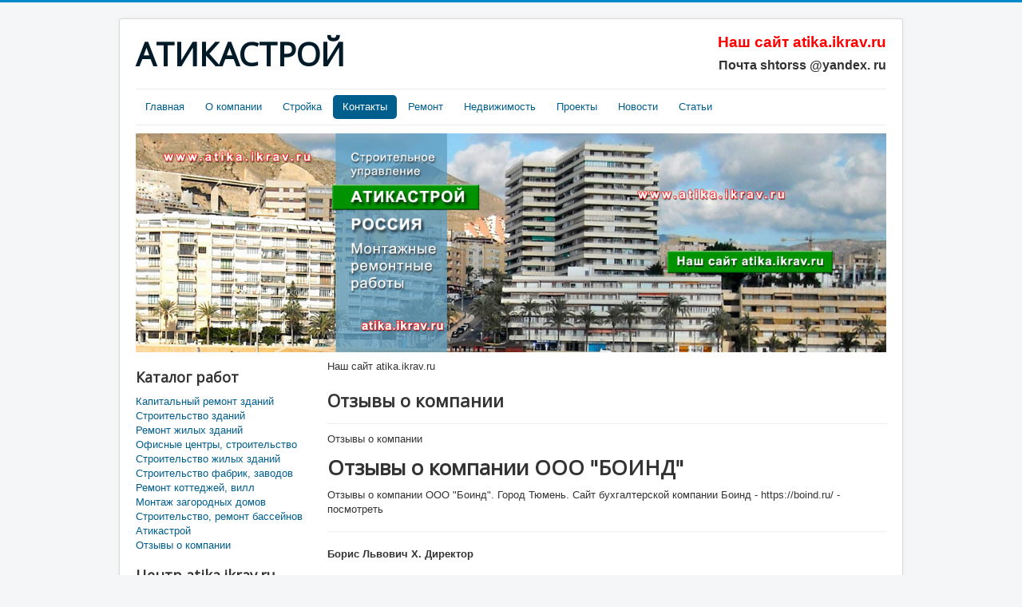

--- FILE ---
content_type: text/html; charset=utf-8
request_url: http://atika.ikrav.ru/index.php/kontakty-firmy-atikastroj/nashi-novosti-2/2-uncategorised
body_size: 83150
content:
<!DOCTYPE html>
<html lang="ru-ru" dir="ltr">
<head>
	<meta name="viewport" content="width=device-width, initial-scale=1.0" />
	<meta charset="utf-8" />
	<base href="http://atika.ikrav.ru/index.php/kontakty-firmy-atikastroj/nashi-novosti-2/2-uncategorised" />
	<meta name="description" content="Строительные услуги" />
	<meta name="generator" content="Joomla! - Open Source Content Management" />
	<title>Uncategorised</title>
	<link href="/index.php/kontakty-firmy-atikastroj/nashi-novosti-2/2-uncategorised?format=feed&amp;type=rss" rel="alternate" type="application/rss+xml" title="RSS 2.0" />
	<link href="/index.php/kontakty-firmy-atikastroj/nashi-novosti-2/2-uncategorised?format=feed&amp;type=atom" rel="alternate" type="application/atom+xml" title="Atom 1.0" />
	<link href="/templates/protostar/favicon.ico" rel="shortcut icon" type="image/vnd.microsoft.icon" />
	<link href="/templates/protostar/css/template.css?addb3ca9306f0a61953ca153590fca6c" rel="stylesheet" />
	<link href="https://fonts.googleapis.com/css?family=Open+Sans" rel="stylesheet" />
	<style>

	h1, h2, h3, h4, h5, h6, .site-title {
		font-family: 'Open Sans', sans-serif;
	}
	</style>
	<script src="/media/jui/js/jquery.min.js?addb3ca9306f0a61953ca153590fca6c"></script>
	<script src="/media/jui/js/jquery-noconflict.js?addb3ca9306f0a61953ca153590fca6c"></script>
	<script src="/media/jui/js/jquery-migrate.min.js?addb3ca9306f0a61953ca153590fca6c"></script>
	<script src="/media/system/js/caption.js?addb3ca9306f0a61953ca153590fca6c"></script>
	<script src="/media/jui/js/bootstrap.min.js?addb3ca9306f0a61953ca153590fca6c"></script>
	<script src="/templates/protostar/js/template.js?addb3ca9306f0a61953ca153590fca6c"></script>
	<!--[if lt IE 9]><script src="/media/jui/js/html5.js?addb3ca9306f0a61953ca153590fca6c"></script><![endif]-->
	<script>
jQuery(window).on('load',  function() {
				new JCaption('img.caption');
			});
	</script>

</head>
<body class="site com_content view-category no-layout no-task itemid-125">
	<!-- Body -->
	<div class="body" id="top">
		<div class="container">
			<!-- Header -->
			<header class="header" role="banner">
				<div class="header-inner clearfix">
					<a class="brand pull-left" href="/">
						<span class="site-title" title="АТИКАСТРОЙ">АТИКАСТРОЙ</span>											</a>
					<div class="header-search pull-right">
						

<div class="custom"  >
	<p style="text-align: center;"><span style="font-size: 14pt; color: #ff0000;"><strong>Наш сайт atika.ikrav.ru</strong></span></p>
<p style="text-align: center;"><span style="font-size: 12pt;"><strong>Почта shtorss @yandex. ru</strong></span></p></div>

					</div>
				</div>
			</header>
							<nav class="navigation" role="navigation">
					<div class="navbar pull-left">
						<a class="btn btn-navbar collapsed" data-toggle="collapse" data-target=".nav-collapse">
							<span class="element-invisible">Включить/выключить навигацию</span>
							<span class="icon-bar"></span>
							<span class="icon-bar"></span>
							<span class="icon-bar"></span>
						</a>
					</div>
					<div class="nav-collapse">
						<ul class="nav menu nav-pills mod-list">
<li class="item-101 default"><a href="/index.php" >Главная</a></li><li class="item-108"><a href="/index.php/o-kompanii-atikastroj" >О компании</a></li><li class="item-109"><a href="/index.php/stroitelstvo-atikastroj" >Стройка</a></li><li class="item-110 active deeper parent"><a href="/index.php/kontakty-firmy-atikastroj" >Контакты</a><ul class="nav-child unstyled small"><li class="item-124"><a href="/index.php/kontakty-firmy-atikastroj/nashi-novosti" >Наши новости</a></li><li class="item-125 current active"><a href="/index.php/kontakty-firmy-atikastroj/nashi-novosti-2" >Наши новости 2</a></li></ul></li><li class="item-111"><a href="/index.php/remont-atikastroj" >Ремонт</a></li><li class="item-112"><a href="/index.php/nedvizhimost-atikastroj" >Недвижимость</a></li><li class="item-113"><a href="/index.php/proektirovanie-atikastroj" >Проекты</a></li><li class="item-114"><a href="/index.php/novosti-atikastroj" >Новости</a></li><li class="item-126 deeper parent"><a href="/index.php/stati" >Статьи</a><ul class="nav-child unstyled small"><li class="item-127"><a href="/index.php/stati/rejting-klyuchevykh-slov-po-stroitelstvu" >Рейтинг ключевых слов по строительству</a></li></ul></li></ul>

					</div>
				</nav>
								<div class="moduletable">
						

<div class="custom"  >
	<p><img src="/images/sampledata/head/headatika01.jpg" alt="" /></p></div>
		</div>
	
			<div class="row-fluid">
									<!-- Begin Sidebar -->
					<div id="sidebar" class="span3">
						<div class="sidebar-nav">
									<div class="moduletable">
							<h3>Каталог работ</h3>
						<ul class="nav menu mod-list">
<li class="item-115"><a href="/index.php/kapitalnyj-remont-zdanij" >Капитальный ремонт зданий</a></li><li class="item-116"><a href="/index.php/stroitelstvo-zdanij" >Строительство зданий</a></li><li class="item-117"><a href="/index.php/remont-zhilykh-zdanij" >Ремонт жилых зданий</a></li><li class="item-118"><a href="/index.php/ofisnye-tsentry-stroitelstvo" >Офисные центры, строительство</a></li><li class="item-119"><a href="/index.php/stroitelstvo-zhilykh-zdanij-atikastroj" >Строительство жилых зданий</a></li><li class="item-120"><a href="/index.php/stroitelstvo-fabrik-zavodov" >Строительство фабрик, заводов</a></li><li class="item-121"><a href="/index.php/remont-kottedzhej-vill" >Ремонт коттеджей, вилл</a></li><li class="item-122"><a href="/index.php/montazh-zagorodnykh-domov" >Монтаж загородных домов</a></li><li class="item-123"><a href="/index.php/stroitelstvo-remont-bassejnov-atikastroj" >Строительство, ремонт бассейнов Атикастрой</a></li><li class="item-128"><a href="/index.php/otzyvy-o-kompanii" >Отзывы о компании</a></li></ul>
		</div>
			<div class="moduletable">
							<h3>Центр atika.ikrav.ru</h3>
						

<div class="custom"  >
	<table border="0" width="240" cellspacing="0" cellpadding="0">
<tbody>
<tr align="center" valign="middle">
<td bgcolor="#0080FF" height="25"> </td>
</tr>
<tr align="center" valign="middle">
<td bgcolor="#E5EBFC" height="25"><strong style="font-size: 16px;">Atika.ikrav.ru</strong></td>
</tr>
<tr align="center" valign="middle">
<td bgcolor="#FF0000" height="25"> </td>
</tr>
</tbody>
</table>
<p>Строительные работы</p>
<table border="0" width="240" cellspacing="0" cellpadding="4">
<tbody>
<tr>
<td align="center" valign="middle" bgcolor="#FF0000"><strong style="color: #ffffff; font-size: 18px;">suav.ru</strong></td>
<td align="center" valign="middle" bgcolor="#0950CC"><strong style="color: #ffffff; font-size: 18px;">Ремонт</strong></td>
</tr>
</tbody>
</table></div>
		</div>
	
						</div>
					</div>
					<!-- End Sidebar -->
								<main id="content" role="main" class="span9">
					<!-- Begin Content -->
							<div class="moduletable">
						

<div class="custom"  >
	<p>Наш сайт atika.ikrav.ru</p></div>
		</div>
	
					<div id="system-message-container">
	</div>

					<div class="blog" itemscope itemtype="https://schema.org/Blog">
	
		
	
	
	
				<div class="items-leading clearfix">
							<div class="leading-0"
					itemprop="blogPost" itemscope itemtype="https://schema.org/BlogPosting">
					
	<div class="page-header">
					<h2 itemprop="name">
									Отзывы о компании							</h2>
		
		
		
			</div>







<p>Отзывы о компании</p>
<h1>Отзывы о компании ООО "БОИНД"</h1>
<p>Отзывы о компании ООО "Боинд". Город Тюмень. Сайт бухгалтерской компании Боинд - https://boind.ru/ - посмотреть</p>
<hr />
<p><strong>Борис Львович Х. Директор</strong><br /><br />Отзыв о компании ООО "Боинд", сайт boind.ru город Тюмень. У меня небольшая ремонтная компания, поэтому смысла пополнять штат кадровиком, я не вижу. Так как кадровое делопроизводство должно осуществляться по законодательству, то мною было принято решение сотрудничать с фирмой ООО "БОИНД". На данный момент я работаю с компанией БОИНД уже год. Все документы подготавливаются вовремя, ошибок в отчетах и прочих документах я не наблюдал. Приятно работать с профессионалами.</p>
<p></p>
<hr />
<p><br /><strong>Елена Степановна С. Директор</strong></p>
<p><br />Компания ООО "БОИНД - это ответственная бухгалтерская компания с большим опытом и скромным ценником. Также есть аудит и консалтинг. Очень профессиональные специалисты: аудиторы и бухгалтеры. Широкий спектр услуг и нет завышенных ставок по оплате. Очень Вас благодарю!</p>
<p></p>
<hr />
<p><br /><strong>Игорь Федорович Б. Менеджер</strong></p>
<p><br />Отзыв о компании ООО "Боинд", сайт boind.ru город Тюмень. Уже более года работаем с компанией ООО "БОИНД". Для ИП на УСН бухгалтерия на аутсорсинге самый оптимальный вариант. Нравится индивидуальное отношение и своевременная помощь в оформлении всех документов! Мне работать с вашей компанией одно удовольствие! У Вас отличный и дружный коллектив. Спасибо Вам!</p>
<p></p>
<hr />
<p></p>
<p></p>
						<dl class="article-info muted">

		
			<dt class="article-info-term">
									Подробности							</dt>

			
			
										<dd class="category-name">
																		Категория: <a href="/index.php/kontakty-firmy-atikastroj/nashi-novosti-2/2-uncategorised" itemprop="genre">Uncategorised</a>							</dd>			
										
			
		
					
			
						</dl>
		


				</div>
									</div><!-- end items-leading -->
	
	
																	<div class="items-row cols-2 row-0 row-fluid clearfix">
						<div class="span6">
				<div class="item column-1"
					itemprop="blogPost" itemscope itemtype="https://schema.org/BlogPosting">
					
	<div class="page-header">
					<h2 itemprop="name">
									Рейтинг ключевых слов по строительству							</h2>
		
		
		
			</div>







<h4>Статья. Рейтинг ключевых слов по строительству</h4>
<h4>Предлагаем Вам посмотреть 1000 ключевых фраз по теме строительство</h4>
<h4>Самые популярные ключевые фразы по теме строительство</h4>
<h4>Предлагаем Вам использовать часть этих 1000 ключевых фраз по теме строительство для продвижения Вашего сайта в интернете</h4>
<h4>Высокочастотные ключевые фразы по теме строительство </h4>
<h4>Фирма ABAGA.RU - SEO продвижение, раскрутка сайтов <a href="http://abaga.ru/">http://abaga.ru/</a> оптимизация сайтов </h4>
<h4><a href="http://abaga.ru/">http://abaga.ru/</a></h4>
<p><br />строительство, строительство домов, под строительство, объекты строительства, работа строительство, строительство домов под, строительство ключ, строительство под ключ, проект строительства, разрешение на строительство, строительство дорог, строительство домов ключ, строительство домов под ключ, ход строительства, ипотека на строительство, строительство домов цена, частное строительство, строительство зданий, ипотека на строительство дома, строительство частных домов, новое строительство, строительство сайт, строительство цена под, куплю строительство, строительство официальный, строительство ключ цена, строительство под ключ цены, архитектура и строительство, долевое строительство, стоимость строительства, официальный сайт строительство, строительство сооружений, район строительства, строительство жк, жилищное строительство, жилое строительство, каркасное строительство, проект строительства дома, строительство дома, строительство дома ключ цена, строительство дома под ключ цена, строительство города, земельное строительство, строительная компания, постройка, строитель, технология строительная компания, застройщик, застройщик это кемота, строитель город, строймонтаж, участок под строительство, строительство и ремонт, начало строительства, строительство мостов, организация строительства, строительство сколько, проект под строительство, строительство каркасных домов, строительство в москве, строительство бани, строительство под ключ проекты, хозяйство строительство, технология строительства, проект строительства цена, проект строительство, строительство школы, проект под строительство дома, строительства дома ключ проекты, строительство домов под ключ проекты, строительство жилого дома, строительство московский, ход строительства жк, строительство под ключ проекты и цены, этапы строительства, проектное строительство, строительство зданий и сооружений, план строительства, строительство и эксплуатация, строительство домов проекты и цены, скачать строительство, строительство квартир, строительство домов ключ проекты и цены, строительство домов под ключ проекты и цены, строительство дома область, новости строительства, блоки для строительства, дачное строительство, строительство метро, дорожное строительство, купить дом строительство, инженерное строительство, документация в строительстве, строительство дома на участке, строительство технический, центр строительства, строительство дома какой, строительство и реконструкция, коммунального строительства,</p>
<p>строительство завода, куплю под строительство, строительство гаража, участки для строительства, нормы строительства, разрешение на строительство дома, сроки строительства, незавершенное строительство, строительство комплекса, земля под строительство, виды строительства, уведомление о строительстве, строительство садов, участок под строительство дома, строительство из бруса, ипотека на строительство , реконструкция объектов строительства, строительство заборов, капитальное строительство, сметный строительство, калькулятор строительства, ипотека на строительство дома, строительство бассейнов, цены на строительство, строительство жилья, контроль строительства, проектирование и строительство, строительство коттеджей, жилищно коммунальное строительство, строительство производства, расчет строительства, бассейна строительства, мод на строительство, индивидуальное строительство, и жилищном хозяйстве строительстве, строительство участие, российское строительство, сельское строительство, кредит на строительство дома, жилищное строительство, жилищно коммунальное хозяйство, территория строительства, система строительства, капитальный реконструкция строительство, деревянное строительство, строительство и эксплуатация сооружений, строительство москва, строительство ижс, промышленное строительство, строительство своими руками, строительство фундамента, строительство в россии, купить дом под строительство, карта строительства, строительство и эксплуатация зданий, строительство домов из бруса, городское строительство, развитие строительства, получение строительство, строительство парка, строительство и эксплуатация зданий и сооружений, автомобильное строительство, транспортного строительства, купить участок под строительство, гражданское строительство, строительство улицы, ипотека под строительство, место строительства, объект работа строительство, капитал строительство дома, строительство в московской области, коды на строительство, строительство из газобетона, ипотека на строительство частного, строительство транспорт, блоки для строительства дома, строительство коллектора, строительство сетей, ипотека на строительство частного дома, материалы для строительства, порядок строительства, изыскания для строительства, земельные под строительство, многоквартирное строительство, земельные участки под строительство, смета на строительство, загородное строительство, отдел строительства, зона строительства, строительство домов из газобетона, строительство загородное, строительство домов москва, строительство детских, площадка строительства, строительство многоквартирного дома, строительство дачных домов, строительство железной, строительство недорого, калькулятор строительства дома, строительство и жкх, строительство сельских домов,</p>
<p>инженерные изыскания для строительства, экспертиза строительства, строительство деревянных домов, строительство дач, исполнительный в строительстве, садовое строительство, безопасность в строительстве, строительство автомобильных дорог, строительство станции, строительство крыши, земля под строительство дома, договор на строительство, строительство корпуса, строительство домов проекты домов, стадии строительства, перечень строительство, ипотека под строительство дома, строительство домов под ключ проекты, специальность строительство, строительство железной дороги, строительство цены, строительство домов цены, охрана строительства, общее строительство, схема строительства, документы для строительства, какие объектов строительства, стоимость строительства дома, строительство реконструкция ремонт, акты в строительстве, разрешение строительство участок, экономика строительства, образец на строительство, московский дом строительство домов, долевое участие в строительстве, строительство данные, купить участок под строительство дома, границы строительства, сфера строительства, строительство является, градостроительное строительство, примеры строительства, малоэтажное строительство, эксплуатация объекта строительства, сметная стоимость строительства, строительство домов под ключ цены, исполнительная документация в строительстве, индекс строительства, основное строительство, участники строительства, строительство ленинградская, строительство арены, земля для строительства, работа строительство ремонт, земельный участок для строительства, гост строительство, строительство домов цены под ключ проекты, льготное строительство, федеральное строительство, строительство газопровода, требования к строительству, условия строительства дома, строительство домов проекты и цены, приемка строительства, акт объекта строительства, осуществляем строительство, строительство беседок, осуществим строительство, строительство домов недорого, последние новости строительства, начало строительства дома, назначение строительства, планируемое строительство, строительство снос, купить землю под строительство, сколько стоит строительство, мост строительство через, сп организация строительства, правила в строительстве, средства строительства, законченных строительством, технология строительство домов, строительство стен, строительство строительных объектов, строительство трассы, муниципальное строительство, линия строительства, требуется строительство, применение в строительстве, изменения в строительстве, уведомление о начале строительства, строительство загородных домов, строительство храма, индивидуальное жилищное строительство, материнский на строительство дома, монолитное строительство, капитальный ремонт и строительство, строительство реконструкция капитальный ремонт, строительство домов отзывы, ремонт объект строительства,</p>
<p>строительство помещений, панели для строительства, материнский капитал на строительство дома, договор долевого строительства, строительство нового дома, подготовка строительства, технологическое строительство, строительство силами, проведение строительство, получение разрешения на строительство, разрешенное строительство, процесс строительства, проектная документация в строительстве, надзор за строительством, строительства банка, безопасность труда в строительстве, районы строительства дома, строительство путей, пеноблоки для строительства, нормативы строительства, недорогой под строительство, местность в строительство, режим строительства, строительство поселков, строительство производственных, завершение строительства, бесплатное строительство дома, работа строительство производство, кодекс строительства, строительство в сельской местности, индивидуальное строительство домов, строительство связи, компании по строительству, строительство базы, как получить на строительство дома, строительство предприятия, строительство домов в московской области, деятельность строительство, ценообразование в строительстве, выполним строительство, нормативные строительстве, городское строительство и хозяйство, национальное строительство, качество строительства, уникальные строительства, разрешение на строительство объекта, строительство шоссе, площадь строительства, строительство бань под, строительство из кирпича, оформить строительство, строительство домов ижс, работа в строительстве вакансии, обеспечение строительства, сайты архитектура строительство, строительство технических объектов, защита строительства, документация капитального строительства, рассчитать строительство, строительство бани ключ, строительство бани под ключ, строительство аэропорта, тендеры на строительство, выполнение работ по строительству, строительство дома в году, организация строительства москва, сро в строительстве, промышленное и гражданское строительство, авторское строительство, строительство аэс, строительство домов ключ область, купить землю под строительство дома, строительство магазина, строительство дома под ключ область, строительство строительные работы, льготное строительство дома, строительство дома начинающих, стратегия строительства, строительство счет, субсидия на строительство, учет в строительстве, строительство дома в сельской местности, охрана труда в строительстве, какие работы в строительстве, строительство поступить, приемка объекта строительства, земельный участок под строительство дома, строительство детского сада, налоговый строительстве дома, строительство спортивных, специалист в области строительства, строительство под москвой, разрешение на строительство дома на участке, строительство кем работать, строительство парковый, строительство подавала, работы объекта капитального строительства, расчет строительства дома, разрешение строительство частный, этапы строительства дома,</p>
<p>ландшафтное строительство, очередь строительства, управление в строительстве, каркасный под строительство, отступы при строительстве, группа строительства, строительство инфраструктуры, договор строительство участие, строительство домов и коттеджей, сельская ипотека на строительство, приказы в строительстве, строительство участке ижс, ипотека на строительство условия, согласование строительства, строительство деревни, реестр специалистов в строительстве, каркасное строительство ключ, каркасное строительство под ключ, сп изыскания для строительства, объекты жилищного строительства, оформление строительства, объект капитального строительства это, разрешение на строительство частного дома, работа строительство домов, договор долевого участия в строительстве, строительство поликлиники, сп инженерные изыскания для строительства, затраты на строительство, собственность в строительстве, материалы для строительства дома, строительство складов, контроль строительства и ремонта, профессиональное строительство, строительство города москвы, строительство каркасных домов под, услуги по строительству, строительство в подмосковье, строительство реконструкция капитальный, ремонт объектов капитального строительства, свежие вакансии работа строительство, первоначальное строительство, рейтинги строительство, техникум строительства и хозяйства, после строительства дома, директор по строительству, нужно ли разрешение на строительство, правильное строительство, параметры строительства, заявление на строительство, лесное строительство, строительство бетонного, базовые цены строительство, проект организации строительства, оквэд строительство, объекта строительство домов, каркасные дома строительство ключ, строительство автодорог, строительство каркасных домов под ключ, требования объекту строительства, класс строительства, ипотека на строительство дома условия, купить квартиру на строительства, одноэтажное строительство, конструкция строительство, строительство больницы, снос объекта капитального строительства, статус строительства, калькулятор блоков для строительства, садово парковое строительство, программа для строительства, отраслевое строительство, индивидуальное жилое строительство, энергетическое строительство, строительство собственного, уведомление о планируемом строительстве, использовали в строительстве, график строительства, строительство микрорайона, строительстве дома использовать, ведения строительства, строительство объекта закончено, законченный строительством объект, осуществление строительства, этажи строительство, разрешение на строительство, расходы на строительство, строительство предпринимательство, строительство строили, лес на строительство дома, строительство прямой работодатель, под строительство частный, выполним работы строительство, недорогое строительство под ключ, сельская ипотека на строительство дома, строительство временного, проектная документация капитального строительства, строительство с господдержкой, современное строительство, строительство ввод эксплуатацию, какие документы на строительство, методы строительства,</p>
<p>как получить разрешение на строительство, вахта строительство, коды для строительства, регламент строительства, панели для строительства дома, господдержка на строительство дома, модульное строительство, строительство хабаровск, строительство домов из пеноблоков, железнодорожное строительство, сэндвич строительство, строительство обхода, цель строительства, строительство одноэтажных домов, направление строительство, льготная ипотека на строительство, строительство набережной, выполнение работ строительству объекта, строительство торгово, строительство домов, проспект строительство, академия строительства, выдача разрешения на строительство, порядок строительства объектов, поэтапное строительство, строительство осуществляется, садово ландшафтное строительство, парковое ландшафтное строительство, строительство фундамента дома, квартиры на этапе строительства, строительство москва область, действующее строительство, строительство скважин, строительство стадиона, москва строительство цена, строительство каналов, оценка строительства, строительство индивидуальных жилых домов, оплата строительства, строительство отношений, долевое строительство застройщик, официальный сайт министерства строительства области, контроль работ в строительстве, каркасное строительство цена, аренда в строительстве, стоимость строительства объекта, строительство скачать бесплатно, строительство села, строительство дома своими силами, бывший по строительству, объект проект строительство, объект строительства надзор строительством, строительство аэродромов, смета на строительство дома, строительство развязки, военное строительство, нормы строительства дома, кирпичное строительство, определении стоимости строительства, регистрация строительства, строительство из бревна, калькулятор расчета строительства, пошаговые строительство, передача строительства, строительство дома образец, результат строительства, квалификация строительство, режим строительства в симс, стоимость строительства, многоэтажное строительство, область капитального строительства, строительство гостиницы, национальный реестр строительства, акт приемки строительства, недвижимость и строительство, ограничение строительства, завершенное строительство, завершающий строительства, садово парковое строительство, садово парковое и ландшафтное строительство, региональное строительство, строительство уникальных зданий, должностные инструкции в строительстве, составляющие строительства, приемка законченного строительства, строительство под ключ москва, куплю земельные участки строительства, строительство строительные компании, льготная ипотека на строительство дома, монтажный строительство, ход строительства дома, строительство недорогих домов ключ, строительство домов под ключ недорого, строительство домов из кирпича, строительство гэс, национальный реестр специалистов в строительстве, организации строительства объектов, основы строительства, постановление о строительстве, проектные работы в строительстве, кемота строительство</p>
<p>строительство под ключ московская, строительство и отраслевые технологии, продолжительность строительства, использование в строительстве, национальный реестр в области строительства, гидротехническое строительство, строительство ангаров, ангары строительство, ангары строительство ангаров, строительство строители, дирекция по строительству, строительство домов, акт капитального строительства, строительство дома первоначального взноса, строительство отделка, проектирование объектов строительства, строительство ключ бруса, строительство ответственность, высокое строительство, решение вопросов в строительстве, строительство террасы, ввод объектов строительства, снип безопасность в строительстве, документы для строительства дома, строительство каркасного дома цена, строительство зданий объектов, пто в строительстве, нежилое строительство, строительство уникальных сооружений, объект долевого строительства, индекс стоимости строительства, нормы строительства на участке, приемка законченных строительством объектов, практика строительства, объект капитального строительства акт, строительство без разрешения на строительство, кредит под строительство, стратегии с развитием и строительством, подземное строительство, образцы актов строительство, инструкция по строительству, цена блока для строительства, открытое строительство, строительство сарая, ипотека на строительство с господдержкой, генеральное строительство, строительство домов официальный, участок строительство частного дома, коммерческое строительство, строительство уникальных зданий и сооружений, строительство под ключ московская область, строительство инженерных объектов, бюджет строительства, назначение объекта строительства, строительство органа, первоначальный взнос на строительство, строительство бассейнов под, ростовское строительство, строительство порта, архитектура область строительство, реализация строительства, территория объекта строительства, план строительства дома, онлайн строительство дома, планируемые объекты строительства, заказать строительство, экологическое строительство, вакансии строительство от прямых работодателей, сколько стоит строительство дома, строительство домов из сип панелей, строительство новостроек, строительство москва и московская, участок капитального строительства, строительство тоннелей, строительства бассейна ключ, мероприятие строительстве, строительстве используются, строительство бассейнов под ключ, методика строительства, работники строительства, кадастровое строительство, бюджетное строительство, приказ строительство объекта, что нужно для строительства, права участников долевого строительства, строительство крыши, коттеджи под строительство, строительство из бруса под ключ, рассчитать строительство дома, инвестиционное строительство, строительство крыши дома, ввод объекта строительства в эксплуатацию, планировка строительства, ипотека с господдержкой на строительство дома, российское капитальное строительство, строительство сооружений объекты, ход строительства, паспорт строительства, строительство застройки, защита прав строительство,</p>
<p>строительство дороги область, снип безопасность труда в строительстве, опасное строительство, техникум строительства и городского хозяйства, каркасное строительство технология, сибирское строительство, строительство веранды, нужно разрешение на строительство дома, разрешение строительство области, под дачное строительство, специальное строительство, строительство садовых домов, строительство трубопроводов, проверка строительства, компании по строительству домов, брус под строительство дома, строительство зданий и сооружений профессия, участки жилищного строительства, какие документы нужны для строительства, строительство бытовок, участок индивидуальное строительство, строительство коттеджей ключ, куплю земельный участок под строительство, участок земли под строительство, функции строительства, атомное строительство, геологические изыскания для строительства, защита долевое строительство, задание строительство, строительство коттеджей под ключ, строительство создание, планируется строительство, строительство канализации, строительство построек, строительство домов границы, строительство дома без первоначального взноса, с чего начать строительство дома, начало строительства дома с чего начать, строительство эксплуатация дорог, строительство и эксплуатация зданий профессии, экспертиза объектов строительства, объекта индивидуального строительства, называется строительство, правила в строительстве, аренда строительство участка, акт приемки объекта строительства, разрешение на капитальное строительство, купить на этапе строительства, покупка строительство домов, городское строительство, строительство и эксплуатация зданий, строительство и эксплуатация сооружений, строительство и эксплуатация зданий и сооружений, объявления строительство, строительство водоснабжение, строительство дворцов, калькулятор блоков для строительства дома, строительство дома от забора, отходы строительства, строительства клееного, служба строительства, экономически строительство, продажи в строительстве, работа строительство дорог, инженер по строительству, предусматривает строительство, защита прав долевого строительства, ход строительства квартал, строительство домов недорого, строительство домов видео, что значит строительство, кредит на строительство частного, строительство бани цена, индекс сметной стоимости строительства, собственный строительство участок, смотреть строительство, расстояния при строительстве, контракт на строительство, ресурсы строительства, новости строительства, строительство собственного дома, строительство дорог и аэродромов, защита участников долевого строительства, отдел капитального строительства, цены недорогое строительство, строительство объектов недвижимости, типовое строительство, строительство домов метры, долевое строительство дома, что входит в строительство, изменение стоимости строительства, кредит на строительство частного дома, квартиры на стадии строительства, сдача строительства, граждане участники долевого строительства, разрешение на строительство не требуется, объекты федерального строительства, определение сметной стоимости строительства, отступать забора строительстве, начало строительства участке, строительство котелен,</p>
<p>строительство и дизайн, дом строительство домов официальный сайт, строительство недвижимости, земельный участок строительства жилого дома, соседи строительство домов, план строительства метро, дом квартира строительство, ход строительства новые, договор на строительство дома, скрываемые работы в строительстве, выполненные работы в строительстве, строительство котельных, газпром строительство, казенное строительство, строительство квартир застройщик, защита прав участников долевого строительства, строительство под аренду, строительство домов из бруса ключ, строительство домов из бруса под ключ, бесплатный лес на строительство, размеры дома для строительства дома, строительство полов, строительство из сэндвич панелей, пгс строительство, отступы при строительстве дома, тип строительства, строительство инженерных сетей, строительство на частном участке, газовое строительство, строительство дополнительно, строительство работа проекты, отступы границ при строительстве, строительство станции метро, строительство домов в подмосковье, справочник цен проектные работы строительства, авторский надзор в строительстве, объект работа ремонт строительство, жилой разрешение строительство, учет объектов строительства, строительство дома в области цена, скачать строительство дома, дешевое строительство, развитие жилищного строительства, строительство жилого помещения, инженерно геологические изыскания для строительства, год разрешение строительство, строительство поселения, расценки на строительство, строительство дома самому, под строительство жилого дома, строительство установка, строительство жилого комплекса, как получить разрешение на строительство дома, безопасность труда строительстве часть, разработки в строительстве, акт законченного строительства, строительство объекта осуществлялось, строительство домов из бревна, строительства и жилищно коммунального хозяйства рф, строительство пристроек, разделов в строительстве, требования безопасности строительства, строительство на дачном участке, город город ход строительства, фирмы по строительству, строительство в краснодарском крае, работа вакансии от работодателя строительство, справочник базовых цен для строительства, разрешение на строительство объекта капитального строительства, обслуживание строительства, на каком этапе строительства, строительство домов под ключ московская, расчет стоимости строительства, под строительство гаража, деньги на строительство дома, строительство бассейнов цена, строительство метро в москве, финансирование строительства, глава строительства, строительство новой школы, защита прав граждан участников долевого строительства, строительство домов дом строй, вычет на строительство дома, строительство работа вакансии от прямых работодателей, общие работы в строительстве, земля для строительства дома, строительство физическим лицом, строительство торгового центра, отступы от границ участка при строительстве, строительство многоэтажных домов, самостоятельному строительству, строительство дома без ипотеки, строительство гидротехнических сооружений, государственная экспертиза в строительстве, семейное строительство, строительство отелей, как идет строительство, строительство кирпичных домов, работа вахтой строительство, сроки строительства объектов,</p>
<p>господдержка строительства частного дома, купить земельный участок строительства дома, земельные участки жилищное строительство, подрядное строительство, геодезические работы в строительстве, сложное строительство, комплексное строительство, строительство завод область, участок земли строительства дома, способы строительства, строительство сельхозназначения, индексы изменения стоимости строительства, находится в строительстве, газ строительство, подрядчики по строительству, октябрьский строительство, строительство лэп, строительство в нижегородской области, строительство из дерева, архитектурное строительство, строительство домов недорого, перечень объектов строительства, виды работ в строительстве, продление строительства, расчет строительства дома калькулятор, строительству транспорту дорожному, строительство благоустройство, смр в строительстве, налоговый вычет на строительство, ипотека на строительство дома условия, долевое строительство, рынок строительства, строительство домов под ключ московская область, поэтапное строительство дома, план строительства дорог, строительство домов в ленинградской области, кредит на строительство, земельный участок для строительства дома, разрешение на строительство ижс, свод строительство, строительство татарстан, строительно монтажные работы строительство, блоки для строительства дома цена, правила по охране в строительстве, ипотека под строительство, строительство монолитных домов, купить блоки для строительства, выполнение строительства объекта капитального строительства, паспорт объекта строительства, сопровождение строительства, правила по охране труда в строительстве, обеспечение объектов строительства, строительство бассейнов в москве, размеры в строительстве, строительство и эксплуатация автомобильных дорог, уведомления о планируемом строительстве объекта, строительство водопровода, строительство домов построить, строительство юридический, проекты капитального строительства, купить квартиру на этапе строительства, проверяем строительство, ипотека на строительство без, обоснование строительства, строительство домов в подмосковье, разрешение на строительство жилого дома, управление строительством города, строительство молодой семьи, сельскохозяйственное строительство, строительство жилых зданий, строительство крымского моста, незаконное строительство, накладные в строительстве, строительство домов цена недорого, строительство домов москва под, строительство технологических объектов, изменения сметной стоимости строительства, купить на стадии строительства, инструменты для строительства, технология строительства каркасного дома, пошаговая инструкция строительства, строительство энергетике, инвестиции в строительство, общественному строительству, виды капитального строительства, получение документов строительство, строительство из бруса цена, строительство дорог, строительство завода по производству, организация капитального строительства, строительство навесов, документация по строительству объекта, ипотека под строительство дома, долевое строительство, жилищное строительство дом,</p>
<p></p>
						<dl class="article-info muted">

		
			<dt class="article-info-term">
									Подробности							</dt>

			
			
										<dd class="category-name">
																		Категория: <a href="/index.php/kontakty-firmy-atikastroj/nashi-novosti-2/2-uncategorised" itemprop="genre">Uncategorised</a>							</dd>			
										
			
		
					
			
						</dl>
		


				</div>
				<!-- end item -->
							</div><!-- end span -->
														<div class="span6">
				<div class="item column-2"
					itemprop="blogPost" itemscope itemtype="https://schema.org/BlogPosting">
					
	<div class="page-header">
					<h2 itemprop="name">
									Строительство, ремонт бассейнов Атикастрой							</h2>
		
		
		
			</div>







<p>Центр "Атикастрой"Строительство, ремонт, монтаж оборудования для бассейнов, продажа оборудования для бассейнов ведущих зарубежных фирм, обслуживание бассейнов, проектирование бассейнов и реконструкция существующих бассейнов. Строительство бассейнов с переливом является более красивым и эффективным и, одновременно более дорогим вариантом. Это самый правильный выбор для общественного или солидного частного проекта. Верхний слой воды постоянно и равномерно переливается через край бассейна в переливной лоток и далее поступает в накопительную емкость.</p>
<p><img src="/images/sampledata/atika_a/atika_ikrav_161.jpg" alt="" /> <img src="/images/sampledata/atika_a/atika_ikrav_162.jpg" alt="" /></p>
<p>Наша компания "Атикастрой", как одна из ведущих компаний в сфере строительства бассейнов, направляет свои усилия на то, чтобы воплотить в жизнь и сделать реальностью самые смелые и сложные проекты наших клиентов. Качество наших услуг обусловлено многолетним опытом в этой сфере и высокопрофессиональными специалистами, а стоимость наших услуг позволит Вам оптимизировать издержки при повышении качества проведения работ.</p>
<p><img src="/images/sampledata/atika_a/atika_ikrav_164.jpg" alt="" /> <img src="/images/sampledata/atika_a/atika_ikrav_163.jpg" alt="" /></p>
<p>Компания ООО "Атикастрой"Строительство бассейнов «под ключ», заказанное в нашей компании, гарантирует, что уже совсем скоро вы сможете наслаждаться чудесным отдыхом на воде. Наши специалисты имеют опыт в проектировании и возведении целых аквакомплексов. Быстрый рост предприятия во многом объясняется работой слаженной команды молодых специалистов, профессионализм которых постоянно растет, а также четкой организацией рабочего процесса.</p>
<p>Замена батарей отопления в квартире, как услуга, включает, выезд мастера для осмотра и замера, консультации по выбору новых батарей отопления, при необходимости совместная поездка с нашим специалистом к месту покупки, доставка и непосредственно замена батарей в квартире.</p>
						<dl class="article-info muted">

		
			<dt class="article-info-term">
									Подробности							</dt>

			
			
										<dd class="category-name">
																		Категория: <a href="/index.php/kontakty-firmy-atikastroj/nashi-novosti-2/2-uncategorised" itemprop="genre">Uncategorised</a>							</dd>			
										
			
		
					
			
						</dl>
		


				</div>
				<!-- end item -->
							</div><!-- end span -->
							</div><!-- end row -->
																			<div class="items-row cols-2 row-1 row-fluid clearfix">
						<div class="span6">
				<div class="item column-1"
					itemprop="blogPost" itemscope itemtype="https://schema.org/BlogPosting">
					
	<div class="page-header">
					<h2 itemprop="name">
									Статьи							</h2>
		
		
		
			</div>







<p>Статьи и обзоры актуальных событий и явлений в мире политики, культуры, общества, спорта, науки.</p>
<p>Интересные статьи, новости, факты. Среди наших клиентов такие известные организации, департаменты Москвы. Политика нашей компании основывается на индивидуальном подходе к каждому клиенту. Число потенциальных покупателей постоянно растет благодаря региональным представительствам во многих городах РФ.</p>
<p>Это изображение Луны составлено из 50 000 отдельных фотографий</p>
<p>Наглядно о том, почему скорость света не такая быстрая</p>
<p>Интересные статьи о космосе, истории, природе и животных. Новости науки и технологий. Интересные факты и новые открытия каждый день!</p>
<p>Позвоните или напишите нам, и мы выработаем взаимовыгодные условия, выполним Ваш заказ с учетом потребности и финансовых возможностей.</p>
<p>Наш сайт со статьями по строительству и ремонту. Последние статьи журналистов.</p>
<p>Интересные научно-популярные статьи для взрослых и детей. Написаны простым и понятным языком. Содержат ответы на самые увлекательные вопросы</p>
<p>Полезные статьи. Здесь можно бесплатно разместить пресс-релиз, статью или дать интервью журналистам! · Продвижение проекта. Доверие клиентов. Теплые лиды. Рост трафика</p>
<p>Люди ищут. Контакты журналистов. Юридические статьи</p>
<p>Лучшие статьи на сайте. Рейтинг за неделю, месяц или день. На сайте вы сможете найти большое количество интересных статей на разные темы. У нас статьи на разные темы. Разместить статью.</p>
<p>Запросы СМИ. научные статьи. Аналитические статьи.</p>
<p>У нас высокие требования к написанию научной статьи. PR-услуги.</p>
<p>Актуальные публикации и статьи журналистов. Экспертное мнение. Авторские материалы на сайте информационного агентства</p>
<p>Как писать научную статью, стиль написания научной статьи, как написать научную статью для публикации</p>
						<dl class="article-info muted">

		
			<dt class="article-info-term">
									Подробности							</dt>

			
			
										<dd class="category-name">
																		Категория: <a href="/index.php/kontakty-firmy-atikastroj/nashi-novosti-2/2-uncategorised" itemprop="genre">Uncategorised</a>							</dd>			
										
			
		
					
			
						</dl>
		


				</div>
				<!-- end item -->
							</div><!-- end span -->
														<div class="span6">
				<div class="item column-2"
					itemprop="blogPost" itemscope itemtype="https://schema.org/BlogPosting">
					
	<div class="page-header">
					<h2 itemprop="name">
									Монтаж загородных домов Атикастрой							</h2>
		
		
		
			</div>







<p>Монтаж загородных домов "Атикастрой". Наши услуги. Замена радиаторов в доме, замена труб канализационных, замена счетчиков на воду, установка душевой кабины, замена раковины. Электромонтажные работы полного цикла для коттеджей, дач, частных домов. Производим квалифицированный монтаж систем отопления, освещения быстро качественно. Предоставляем своим клиентам Максимально выгодные цены.</p>
<p><img src="/images/sampledata/atika_a/atika_ikrav_091.jpg" alt="" /> <img src="/images/sampledata/atika_a/atika_ikrav_092.jpg" alt="" /></p>
<p>Срочный монтаж, ремонт кровли, стен, потолка, пластиковых окон для загородных домов, дачных домов. Монтаж фундаментов для загородных домов. Многолетний опыт центра "Атикастрой" позволил нам сформировать разумную ценовую политику. У Вас есть возможность оформить заказ по оптимальной стоимости, предусматривающей самый высокий уровень качества.</p>
<p><img src="/images/sampledata/atika_a/atika_ikrav_093.jpg" alt="" /> <img src="/images/sampledata/atika_a/atika_ikrav_094.jpg" alt="" /></p>
<p>Монтаж загородных домов "Атикастрой". Материальная база компании соответствует всем прогрессивным стандартам и представлена большим количеством инструментов, посредством которых выполняются все работы.</p>
<p>Фирма "Атикастрой", установка сантехники, установка ванны и джакузи, установка раковины, унитаза и биде, установка смесителя и мойдодыра, установка душевой кабины, установка мойки, раковины и мододыра, установка полотенцесушителя, водонагревателя и радиатора отопления, установка стиральной и посудомоечной машины и монтаж любой другой сантехники. Наши услуги. Замена радиаторов в доме, замена труб канализационных, замена счетчиков на воду, установка душевой кабины, замена раковины.</p>
<p></p>
<p><img src="/images/sampledata/atika_a/atika_ikrav_012.jpg" alt="" /></p>
						<dl class="article-info muted">

		
			<dt class="article-info-term">
									Подробности							</dt>

			
			
										<dd class="category-name">
																		Категория: <a href="/index.php/kontakty-firmy-atikastroj/nashi-novosti-2/2-uncategorised" itemprop="genre">Uncategorised</a>							</dd>			
										
			
		
					
			
						</dl>
		


				</div>
				<!-- end item -->
							</div><!-- end span -->
							</div><!-- end row -->
						
			<div class="items-more">
			
<ol class="nav nav-tabs nav-stacked">
			<li>
			<a href="/index.php/remont-kottedzhej-vill">
				Ремонт коттеджей, вилл Атика</a>
		</li>
			<li>
			<a href="/index.php/stroitelstvo-fabrik-zavodov">
				Строительство фабрик, заводов Атика</a>
		</li>
			<li>
			<a href="/index.php/stroitelstvo-zhilykh-zdanij-atikastroj">
				Строительство жилых зданий</a>
		</li>
			<li>
			<a href="/index.php/ofisnye-tsentry-stroitelstvo">
				Офисные центры, строительство Атикастрой</a>
		</li>
	</ol>
		</div>
	
		</div>

					<div class="clearfix"></div>
					<div aria-label="Breadcrumbs" role="navigation">
	<ul itemscope itemtype="https://schema.org/BreadcrumbList" class="breadcrumb">
					<li>
				Вы здесь: &#160;
			</li>
		
						<li itemprop="itemListElement" itemscope itemtype="https://schema.org/ListItem">
											<a itemprop="item" href="/index.php" class="pathway"><span itemprop="name">Главная</span></a>
					
											<span class="divider">
							<img src="/media/system/images/arrow.png" alt="" />						</span>
										<meta itemprop="position" content="1">
				</li>
							<li itemprop="itemListElement" itemscope itemtype="https://schema.org/ListItem">
											<a itemprop="item" href="/index.php/kontakty-firmy-atikastroj" class="pathway"><span itemprop="name">Контакты</span></a>
					
											<span class="divider">
							<img src="/media/system/images/arrow.png" alt="" />						</span>
										<meta itemprop="position" content="2">
				</li>
							<li itemprop="itemListElement" itemscope itemtype="https://schema.org/ListItem">
											<a itemprop="item" href="/index.php/kontakty-firmy-atikastroj/nashi-novosti-2" class="pathway"><span itemprop="name">Наши новости 2</span></a>
					
											<span class="divider">
							<img src="/media/system/images/arrow.png" alt="" />						</span>
										<meta itemprop="position" content="3">
				</li>
							<li itemprop="itemListElement" itemscope itemtype="https://schema.org/ListItem" class="active">
					<span itemprop="name">
						Uncategorised					</span>
					<meta itemprop="position" content="4">
				</li>
				</ul>
</div>

					<!-- End Content -->
				</main>
							</div>
		</div>
	</div>
	<!-- Footer -->
	<footer class="footer" role="contentinfo">
		<div class="container">
			<hr />
			
			<p class="pull-right">
				<a href="#top" id="back-top">
					Наверх				</a>
			</p>
			<p>
				&copy; 2026 АТИКАСТРОЙ			</p>
		</div>
	</footer>
	
</body>
</html>
